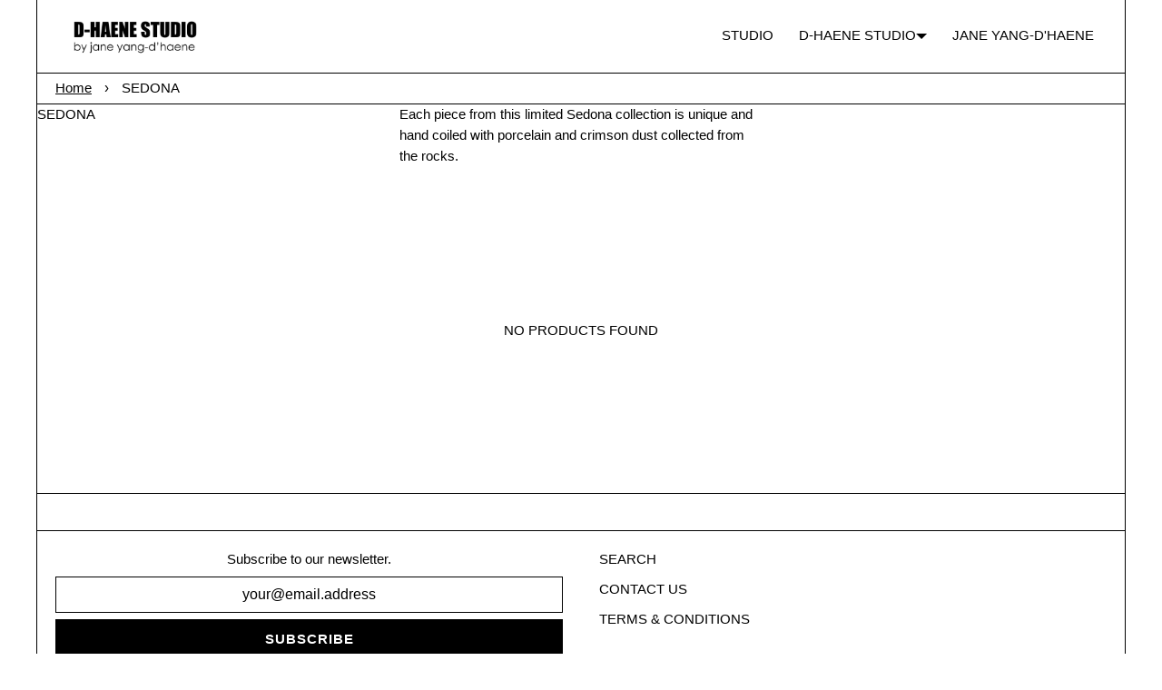

--- FILE ---
content_type: text/html; charset=utf-8
request_url: https://www.d-haene.com/en-au/collections/sedona
body_size: 17076
content:
<!doctype html>
<html lang="en" class="no-js">
<head>
    <meta charset="utf-8">
    <meta name="viewport" content="width=device-width, initial-scale=1, viewport-fit=cover">

    <meta name="theme-color" content="#FFFFFF">

    <meta name="Skelet." property="Sēlekkt. Studio" content="https://selekkt.dk/skelet/v3/">
    <meta name="Bullet" property="OpenThinking" content="https://openthinking.net/">

    <link rel="preconnect dns-prefetch" href="https://fonts.shopifycdn.com/" crossorigin>
    <link rel="preconnect dns-prefetch" href="https://cdn.shopify.com/" crossorigin>
    <link rel="preconnect dns-prefetch" href="https://v.shopify.com/" crossorigin>
    <link rel="preconnect dns-prefetch" href="https://cdn.shopifycloud.com/" crossorigin>

    <link rel="preload" as="style" href="//www.d-haene.com/cdn/shop/t/23/assets/skelet.css?v=115255927080782784531677089769">

    <!-- OpenThinking SEO Engine -->	
<title>SEDONA - D-HAENE STUDIO</title>
<link rel="canonical" href="https://www.d-haene.com/en-au/collections/sedona">
<meta name="description" content="Each piece from this limited Sedona collection is unique and hand coiled with porcelain and crimson dust collected from the rocks.">
<meta name="robots" content="index, follow, max-snippet:-1, max-image-preview:large, max-video-preview:-1">
<meta property="og:site_name" content="D-HAENE STUDIO">
<meta property="og:url" content="https://www.d-haene.com/en-au/collections/sedona">
<meta property="og:title" content="SEDONA">
<meta property="og:type" content="product.group">
<meta property="og:description" content="Each piece from this limited Sedona collection is unique and hand coiled with porcelain and crimson dust collected from the rocks.">



<meta name="twitter:card" content="summary_large_image">
<meta name="twitter:title" content="SEDONA">
<meta name="twitter:description" content="Each piece from this limited Sedona collection is unique and hand coiled with porcelain and crimson dust collected from the rocks.">
<script type="application/ld+json" class="openthinking-schema-graph">
{
   "@context":"https://schema.org",
   "@graph":[
      {
         "@type":"Organization",
         "@id":"https://www.d-haene.com/#organization",
         "name":"D-HAENE STUDIO",
         "url":"https://www.d-haene.com",
         "sameAs":["https://www.d-haene.com/en-au","https://www.instagram.com/dhaene_studio/?hl=en","https://www.pinterest.com/7a7a7095167740e76cdcc436800d6a/_shop/"],
         "logo":{
            "@type":"ImageObject",
            "@id":"https://www.d-haene.com/#logo",
            "inLanguage":"en",
            "url":"Liquid error (snippets/global-json line 41): invalid url input",
            "caption":"D-HAENE STUDIO"
         },
         "image":{
            "@id":"https://www.d-haene.com/#logo"
         }
      },
      {
         "@type":"WebSite",
         "@id":"https://www.d-haene.com/#website",
         "url":"https://www.d-haene.com",
         "name":"D-HAENE STUDIO",
         "description":"CERAMIC AND DESIGN STUDIO BASED IN BROOKLYN, NEW YORK",
         "publisher":{
            "@id":"https://www.d-haene.com/#organization"
         },
         "potentialAction":[
            {
               "@type":"SearchAction",
               "target":"/en-au/search?q={query}",
               "query-input":"required name=query"
            }
         ],
         "inLanguage":"en"
      }
   ]
}
</script>
<!-- / OpenThinking SEO Engine -->
<script>document.documentElement.className = 'js';</script>

    <script>window.performance && window.performance.mark && window.performance.mark('shopify.content_for_header.start');</script><meta name="google-site-verification" content="Lz73wr0d4gZeI7GG2f4FopYvZcZyFTtWfkgDOR9N0zQ">
<meta id="shopify-digital-wallet" name="shopify-digital-wallet" content="/40931164320/digital_wallets/dialog">
<meta name="shopify-checkout-api-token" content="66d1d2e478ffa450cb6553a79e6cd4a5">
<meta id="in-context-paypal-metadata" data-shop-id="40931164320" data-venmo-supported="false" data-environment="production" data-locale="en_US" data-paypal-v4="true" data-currency="AUD">
<link rel="alternate" type="application/atom+xml" title="Feed" href="/en-au/collections/sedona.atom" />
<link rel="alternate" hreflang="x-default" href="https://www.d-haene.com/collections/sedona">
<link rel="alternate" hreflang="en" href="https://www.d-haene.com/collections/sedona">
<link rel="alternate" hreflang="en-AU" href="https://www.d-haene.com/en-au/collections/sedona">
<link rel="alternate" hreflang="en-CA" href="https://www.d-haene.com/en-ca/collections/sedona">
<link rel="alternate" hreflang="en-FR" href="https://www.d-haene.com/en-fr/collections/sedona">
<link rel="alternate" hreflang="en-DE" href="https://www.d-haene.com/en-de/collections/sedona">
<link rel="alternate" hreflang="en-GB" href="https://www.d-haene.com/en-gb/collections/sedona">
<link rel="alternate" type="application/json+oembed" href="https://www.d-haene.com/en-au/collections/sedona.oembed">
<script async="async" src="/checkouts/internal/preloads.js?locale=en-AU"></script>
<link rel="preconnect" href="https://shop.app" crossorigin="anonymous">
<script async="async" src="https://shop.app/checkouts/internal/preloads.js?locale=en-AU&shop_id=40931164320" crossorigin="anonymous"></script>
<script id="apple-pay-shop-capabilities" type="application/json">{"shopId":40931164320,"countryCode":"US","currencyCode":"AUD","merchantCapabilities":["supports3DS"],"merchantId":"gid:\/\/shopify\/Shop\/40931164320","merchantName":"D-HAENE STUDIO","requiredBillingContactFields":["postalAddress","email"],"requiredShippingContactFields":["postalAddress","email"],"shippingType":"shipping","supportedNetworks":["visa","masterCard","amex"],"total":{"type":"pending","label":"D-HAENE STUDIO","amount":"1.00"},"shopifyPaymentsEnabled":true,"supportsSubscriptions":true}</script>
<script id="shopify-features" type="application/json">{"accessToken":"66d1d2e478ffa450cb6553a79e6cd4a5","betas":["rich-media-storefront-analytics"],"domain":"www.d-haene.com","predictiveSearch":true,"shopId":40931164320,"locale":"en"}</script>
<script>var Shopify = Shopify || {};
Shopify.shop = "shop-d-haene.myshopify.com";
Shopify.locale = "en";
Shopify.currency = {"active":"AUD","rate":"1.5186633"};
Shopify.country = "AU";
Shopify.theme = {"name":"Bullet-ITG(22\/02\/23)","id":131775824032,"schema_name":"Bullet","schema_version":"2.0","theme_store_id":1114,"role":"main"};
Shopify.theme.handle = "null";
Shopify.theme.style = {"id":null,"handle":null};
Shopify.cdnHost = "www.d-haene.com/cdn";
Shopify.routes = Shopify.routes || {};
Shopify.routes.root = "/en-au/";</script>
<script type="module">!function(o){(o.Shopify=o.Shopify||{}).modules=!0}(window);</script>
<script>!function(o){function n(){var o=[];function n(){o.push(Array.prototype.slice.apply(arguments))}return n.q=o,n}var t=o.Shopify=o.Shopify||{};t.loadFeatures=n(),t.autoloadFeatures=n()}(window);</script>
<script>
  window.ShopifyPay = window.ShopifyPay || {};
  window.ShopifyPay.apiHost = "shop.app\/pay";
  window.ShopifyPay.redirectState = null;
</script>
<script id="shop-js-analytics" type="application/json">{"pageType":"collection"}</script>
<script defer="defer" async type="module" src="//www.d-haene.com/cdn/shopifycloud/shop-js/modules/v2/client.init-shop-cart-sync_C5BV16lS.en.esm.js"></script>
<script defer="defer" async type="module" src="//www.d-haene.com/cdn/shopifycloud/shop-js/modules/v2/chunk.common_CygWptCX.esm.js"></script>
<script type="module">
  await import("//www.d-haene.com/cdn/shopifycloud/shop-js/modules/v2/client.init-shop-cart-sync_C5BV16lS.en.esm.js");
await import("//www.d-haene.com/cdn/shopifycloud/shop-js/modules/v2/chunk.common_CygWptCX.esm.js");

  window.Shopify.SignInWithShop?.initShopCartSync?.({"fedCMEnabled":true,"windoidEnabled":true});

</script>
<script>
  window.Shopify = window.Shopify || {};
  if (!window.Shopify.featureAssets) window.Shopify.featureAssets = {};
  window.Shopify.featureAssets['shop-js'] = {"shop-cart-sync":["modules/v2/client.shop-cart-sync_ZFArdW7E.en.esm.js","modules/v2/chunk.common_CygWptCX.esm.js"],"init-fed-cm":["modules/v2/client.init-fed-cm_CmiC4vf6.en.esm.js","modules/v2/chunk.common_CygWptCX.esm.js"],"shop-button":["modules/v2/client.shop-button_tlx5R9nI.en.esm.js","modules/v2/chunk.common_CygWptCX.esm.js"],"shop-cash-offers":["modules/v2/client.shop-cash-offers_DOA2yAJr.en.esm.js","modules/v2/chunk.common_CygWptCX.esm.js","modules/v2/chunk.modal_D71HUcav.esm.js"],"init-windoid":["modules/v2/client.init-windoid_sURxWdc1.en.esm.js","modules/v2/chunk.common_CygWptCX.esm.js"],"shop-toast-manager":["modules/v2/client.shop-toast-manager_ClPi3nE9.en.esm.js","modules/v2/chunk.common_CygWptCX.esm.js"],"init-shop-email-lookup-coordinator":["modules/v2/client.init-shop-email-lookup-coordinator_B8hsDcYM.en.esm.js","modules/v2/chunk.common_CygWptCX.esm.js"],"init-shop-cart-sync":["modules/v2/client.init-shop-cart-sync_C5BV16lS.en.esm.js","modules/v2/chunk.common_CygWptCX.esm.js"],"avatar":["modules/v2/client.avatar_BTnouDA3.en.esm.js"],"pay-button":["modules/v2/client.pay-button_FdsNuTd3.en.esm.js","modules/v2/chunk.common_CygWptCX.esm.js"],"init-customer-accounts":["modules/v2/client.init-customer-accounts_DxDtT_ad.en.esm.js","modules/v2/client.shop-login-button_C5VAVYt1.en.esm.js","modules/v2/chunk.common_CygWptCX.esm.js","modules/v2/chunk.modal_D71HUcav.esm.js"],"init-shop-for-new-customer-accounts":["modules/v2/client.init-shop-for-new-customer-accounts_ChsxoAhi.en.esm.js","modules/v2/client.shop-login-button_C5VAVYt1.en.esm.js","modules/v2/chunk.common_CygWptCX.esm.js","modules/v2/chunk.modal_D71HUcav.esm.js"],"shop-login-button":["modules/v2/client.shop-login-button_C5VAVYt1.en.esm.js","modules/v2/chunk.common_CygWptCX.esm.js","modules/v2/chunk.modal_D71HUcav.esm.js"],"init-customer-accounts-sign-up":["modules/v2/client.init-customer-accounts-sign-up_CPSyQ0Tj.en.esm.js","modules/v2/client.shop-login-button_C5VAVYt1.en.esm.js","modules/v2/chunk.common_CygWptCX.esm.js","modules/v2/chunk.modal_D71HUcav.esm.js"],"shop-follow-button":["modules/v2/client.shop-follow-button_Cva4Ekp9.en.esm.js","modules/v2/chunk.common_CygWptCX.esm.js","modules/v2/chunk.modal_D71HUcav.esm.js"],"checkout-modal":["modules/v2/client.checkout-modal_BPM8l0SH.en.esm.js","modules/v2/chunk.common_CygWptCX.esm.js","modules/v2/chunk.modal_D71HUcav.esm.js"],"lead-capture":["modules/v2/client.lead-capture_Bi8yE_yS.en.esm.js","modules/v2/chunk.common_CygWptCX.esm.js","modules/v2/chunk.modal_D71HUcav.esm.js"],"shop-login":["modules/v2/client.shop-login_D6lNrXab.en.esm.js","modules/v2/chunk.common_CygWptCX.esm.js","modules/v2/chunk.modal_D71HUcav.esm.js"],"payment-terms":["modules/v2/client.payment-terms_CZxnsJam.en.esm.js","modules/v2/chunk.common_CygWptCX.esm.js","modules/v2/chunk.modal_D71HUcav.esm.js"]};
</script>
<script>(function() {
  var isLoaded = false;
  function asyncLoad() {
    if (isLoaded) return;
    isLoaded = true;
    var urls = ["\/\/www.powr.io\/powr.js?powr-token=shop-d-haene.myshopify.com\u0026external-type=shopify\u0026shop=shop-d-haene.myshopify.com","https:\/\/chimpstatic.com\/mcjs-connected\/js\/users\/5e4bc2cbe87527f6f1d2b1914\/8b357b27ef9f59ecd814e6bc9.js?shop=shop-d-haene.myshopify.com","https:\/\/cdn.nfcube.com\/instafeed-ed88387cb5144d26254fc19e0a7a0164.js?shop=shop-d-haene.myshopify.com"];
    for (var i = 0; i < urls.length; i++) {
      var s = document.createElement('script');
      s.type = 'text/javascript';
      s.async = true;
      s.src = urls[i];
      var x = document.getElementsByTagName('script')[0];
      x.parentNode.insertBefore(s, x);
    }
  };
  if(window.attachEvent) {
    window.attachEvent('onload', asyncLoad);
  } else {
    window.addEventListener('load', asyncLoad, false);
  }
})();</script>
<script id="__st">var __st={"a":40931164320,"offset":-18000,"reqid":"68b56151-cdea-4b84-abef-9008bc111be2-1768721517","pageurl":"www.d-haene.com\/en-au\/collections\/sedona","u":"cfb322064a8a","p":"collection","rtyp":"collection","rid":288122077344};</script>
<script>window.ShopifyPaypalV4VisibilityTracking = true;</script>
<script id="captcha-bootstrap">!function(){'use strict';const t='contact',e='account',n='new_comment',o=[[t,t],['blogs',n],['comments',n],[t,'customer']],c=[[e,'customer_login'],[e,'guest_login'],[e,'recover_customer_password'],[e,'create_customer']],r=t=>t.map((([t,e])=>`form[action*='/${t}']:not([data-nocaptcha='true']) input[name='form_type'][value='${e}']`)).join(','),a=t=>()=>t?[...document.querySelectorAll(t)].map((t=>t.form)):[];function s(){const t=[...o],e=r(t);return a(e)}const i='password',u='form_key',d=['recaptcha-v3-token','g-recaptcha-response','h-captcha-response',i],f=()=>{try{return window.sessionStorage}catch{return}},m='__shopify_v',_=t=>t.elements[u];function p(t,e,n=!1){try{const o=window.sessionStorage,c=JSON.parse(o.getItem(e)),{data:r}=function(t){const{data:e,action:n}=t;return t[m]||n?{data:e,action:n}:{data:t,action:n}}(c);for(const[e,n]of Object.entries(r))t.elements[e]&&(t.elements[e].value=n);n&&o.removeItem(e)}catch(o){console.error('form repopulation failed',{error:o})}}const l='form_type',E='cptcha';function T(t){t.dataset[E]=!0}const w=window,h=w.document,L='Shopify',v='ce_forms',y='captcha';let A=!1;((t,e)=>{const n=(g='f06e6c50-85a8-45c8-87d0-21a2b65856fe',I='https://cdn.shopify.com/shopifycloud/storefront-forms-hcaptcha/ce_storefront_forms_captcha_hcaptcha.v1.5.2.iife.js',D={infoText:'Protected by hCaptcha',privacyText:'Privacy',termsText:'Terms'},(t,e,n)=>{const o=w[L][v],c=o.bindForm;if(c)return c(t,g,e,D).then(n);var r;o.q.push([[t,g,e,D],n]),r=I,A||(h.body.append(Object.assign(h.createElement('script'),{id:'captcha-provider',async:!0,src:r})),A=!0)});var g,I,D;w[L]=w[L]||{},w[L][v]=w[L][v]||{},w[L][v].q=[],w[L][y]=w[L][y]||{},w[L][y].protect=function(t,e){n(t,void 0,e),T(t)},Object.freeze(w[L][y]),function(t,e,n,w,h,L){const[v,y,A,g]=function(t,e,n){const i=e?o:[],u=t?c:[],d=[...i,...u],f=r(d),m=r(i),_=r(d.filter((([t,e])=>n.includes(e))));return[a(f),a(m),a(_),s()]}(w,h,L),I=t=>{const e=t.target;return e instanceof HTMLFormElement?e:e&&e.form},D=t=>v().includes(t);t.addEventListener('submit',(t=>{const e=I(t);if(!e)return;const n=D(e)&&!e.dataset.hcaptchaBound&&!e.dataset.recaptchaBound,o=_(e),c=g().includes(e)&&(!o||!o.value);(n||c)&&t.preventDefault(),c&&!n&&(function(t){try{if(!f())return;!function(t){const e=f();if(!e)return;const n=_(t);if(!n)return;const o=n.value;o&&e.removeItem(o)}(t);const e=Array.from(Array(32),(()=>Math.random().toString(36)[2])).join('');!function(t,e){_(t)||t.append(Object.assign(document.createElement('input'),{type:'hidden',name:u})),t.elements[u].value=e}(t,e),function(t,e){const n=f();if(!n)return;const o=[...t.querySelectorAll(`input[type='${i}']`)].map((({name:t})=>t)),c=[...d,...o],r={};for(const[a,s]of new FormData(t).entries())c.includes(a)||(r[a]=s);n.setItem(e,JSON.stringify({[m]:1,action:t.action,data:r}))}(t,e)}catch(e){console.error('failed to persist form',e)}}(e),e.submit())}));const S=(t,e)=>{t&&!t.dataset[E]&&(n(t,e.some((e=>e===t))),T(t))};for(const o of['focusin','change'])t.addEventListener(o,(t=>{const e=I(t);D(e)&&S(e,y())}));const B=e.get('form_key'),M=e.get(l),P=B&&M;t.addEventListener('DOMContentLoaded',(()=>{const t=y();if(P)for(const e of t)e.elements[l].value===M&&p(e,B);[...new Set([...A(),...v().filter((t=>'true'===t.dataset.shopifyCaptcha))])].forEach((e=>S(e,t)))}))}(h,new URLSearchParams(w.location.search),n,t,e,['guest_login'])})(!0,!0)}();</script>
<script integrity="sha256-4kQ18oKyAcykRKYeNunJcIwy7WH5gtpwJnB7kiuLZ1E=" data-source-attribution="shopify.loadfeatures" defer="defer" src="//www.d-haene.com/cdn/shopifycloud/storefront/assets/storefront/load_feature-a0a9edcb.js" crossorigin="anonymous"></script>
<script crossorigin="anonymous" defer="defer" src="//www.d-haene.com/cdn/shopifycloud/storefront/assets/shopify_pay/storefront-65b4c6d7.js?v=20250812"></script>
<script data-source-attribution="shopify.dynamic_checkout.dynamic.init">var Shopify=Shopify||{};Shopify.PaymentButton=Shopify.PaymentButton||{isStorefrontPortableWallets:!0,init:function(){window.Shopify.PaymentButton.init=function(){};var t=document.createElement("script");t.src="https://www.d-haene.com/cdn/shopifycloud/portable-wallets/latest/portable-wallets.en.js",t.type="module",document.head.appendChild(t)}};
</script>
<script data-source-attribution="shopify.dynamic_checkout.buyer_consent">
  function portableWalletsHideBuyerConsent(e){var t=document.getElementById("shopify-buyer-consent"),n=document.getElementById("shopify-subscription-policy-button");t&&n&&(t.classList.add("hidden"),t.setAttribute("aria-hidden","true"),n.removeEventListener("click",e))}function portableWalletsShowBuyerConsent(e){var t=document.getElementById("shopify-buyer-consent"),n=document.getElementById("shopify-subscription-policy-button");t&&n&&(t.classList.remove("hidden"),t.removeAttribute("aria-hidden"),n.addEventListener("click",e))}window.Shopify?.PaymentButton&&(window.Shopify.PaymentButton.hideBuyerConsent=portableWalletsHideBuyerConsent,window.Shopify.PaymentButton.showBuyerConsent=portableWalletsShowBuyerConsent);
</script>
<script data-source-attribution="shopify.dynamic_checkout.cart.bootstrap">document.addEventListener("DOMContentLoaded",(function(){function t(){return document.querySelector("shopify-accelerated-checkout-cart, shopify-accelerated-checkout")}if(t())Shopify.PaymentButton.init();else{new MutationObserver((function(e,n){t()&&(Shopify.PaymentButton.init(),n.disconnect())})).observe(document.body,{childList:!0,subtree:!0})}}));
</script>
<link id="shopify-accelerated-checkout-styles" rel="stylesheet" media="screen" href="https://www.d-haene.com/cdn/shopifycloud/portable-wallets/latest/accelerated-checkout-backwards-compat.css" crossorigin="anonymous">
<style id="shopify-accelerated-checkout-cart">
        #shopify-buyer-consent {
  margin-top: 1em;
  display: inline-block;
  width: 100%;
}

#shopify-buyer-consent.hidden {
  display: none;
}

#shopify-subscription-policy-button {
  background: none;
  border: none;
  padding: 0;
  text-decoration: underline;
  font-size: inherit;
  cursor: pointer;
}

#shopify-subscription-policy-button::before {
  box-shadow: none;
}

      </style>

<script>window.performance && window.performance.mark && window.performance.mark('shopify.content_for_header.end');</script>
    <link href="//www.d-haene.com/cdn/shop/t/23/assets/skelet.css?v=115255927080782784531677089769" rel="stylesheet" type="text/css" media="all" />
<style data-shopify>








:root {
    --hFontFamily: var(--fontFamily);
    --fontWeight: 400;
    --fontStyle: normal;
    --hWeight: 600;
    --hStyle: normal;

    --bgColor: #FFFFFF;
    --primary: #000000;
    --plyr-color-main: var(--primary);

    --color: #000000;
    --linkColor: #000000;
    --linkHover: #000000;

    --buttonBgColor: #000000;
    --buttonBorderColor: #000000;
    --buttonBorderHover: #000000;
    --buttonColor: #FFFFFF;

    --buyButtonBgColor: #fff;
    --buyButtonBorderColor: #777b7f;
    --buyButtonBorderHover: #000000;
    --buyButtonColor: #777b7f;
    --buttonBorderWidth: 1px;

    --boxBgColor: #FFFFFF;
    --boxPlaceholderColor: #000000;
    --boxBorderColor: #000000;
    --boxBorderHover: #000000;
    --boxBorderActive: #000000;
    --boxColor: #000000;
    --boxBorderWidth: 1px;;

    --cardBg: rgba(0,0,0,0);
    --cardColor: #000000;
    --cardTextBg: rgba(0,0,0,0);

    --globalBorderColor: #000000;
    --globalBorderWidth: 1px;
    --globalBorder: var(--globalBorderWidth) solid var(--globalBorderColor);

    --radius: 0px;
    --radiusImg: 0;

    --globalShadow: 0 0 15px rgba(0,0,0,0.25);

    --buttonRadius: var(--radius);
    --padding: 2rem;
    --boxPadding: 1rem;
    --boxRadius: var(--radius);
    --buttonPadding: 1.4rem;
    --rowGap: 0;
    --columnGap: 0;

    --logoSize: 1.8rem;
    --headerHeight: auto;

    --fontSizeBase: 1.05;
    --fontSize: calc(var(--fontSizeBase) * 1.4rem);
    --iconSize: var(--fontSize);

    --colorHeadings: #000000;
    --hSizeBase: 0.9523809523809523;
    --hSize: calc(var(--hSizeBase) * 1.6rem);
    --h1Size: var(--hSize);
    --h2Size: var(--hSize);
    --h3Size: var(--hSize);
    --h4Size: var(--hSize);
    --h5Size: var(--hSize);
    --h6Size: var(--hSize);

    --hLine: 1.4;
    --h1Line: var(--hLine);
    --h2Line: var(--hLine);
    --h3Line: var(--hLine);
    --h4Line: var(--hLine);
    --h5Line: var(--hLine);
    --h6Line: var(--hLine);

    --fontFamily: Helvetica, Arial, sans-serif;
    --fontWeight: 400;
    --fontStyle: normal;

    --hFontFamily: Helvetica, Arial, sans-serif;
    --hWeight: 400;
    --hStyle: normal;
    --hTxTransform: uppercase;

    --safe-area-inset-top: env(safe-area-inset-top, 0.5rem);
    --safe-area-inset-right: env(safe-area-inset-right, 0.5rem);
    --safe-area-inset-bottom: env(safe-area-inset-bottom, 0.5rem);
    --safe-area-inset-left: env(safe-area-inset-left, 0.5rem);
}

img,iframe,.lazyframe { border-radius: var(--radiusImg); padding: var(--none) }
.lazyframe { border: var(--none) solid var(--bgColor); margin-top:1px; }
@media (max-width: 777px) { 
  img,iframe,.lazyframe { padding: calc(var(--none) / 2) }
  .lazyframe { border: calc(var(--none) / 2) solid var(--bgColor) }
}@media (min-width: 777px) {
    #app { max-width: 1200px; margin: 0 auto; border-left: var(--globalBorder); border-right: var(--globalBorder) }
}@media (max-width: 777px) { 
  :root { 
    --fontSize: 1.4rem;
    --iconSize: var(--fontSize);
    --hSize: 1.6rem;
    --h1Size: var(--hSize);
    --h2Size: var(--hSize);
    --h3Size: var(--hSize);
    --h4Size: var(--hSize);
    --h5Size: var(--hSize);
    --h6Size: var(--hSize);
  }
}</style><link href="//www.d-haene.com/cdn/shop/t/23/assets/app.css?v=123864337682944076021677160102" rel="stylesheet" type="text/css" media="all" />
    
    
  <script src="https://cdnjs.cloudflare.com/ajax/libs/jquery/2.1.3/jquery.min.js"></script>
  <link rel="stylesheet" href="https://cdnjs.cloudflare.com/ajax/libs/slick-carousel/1.8.1/slick.css"/>
  <script src="https://cdn.jsdelivr.net/jquery.slick/1.4.1/slick.min.js"></script>
<meta property="og:image" content="https://cdn.shopify.com/s/files/1/0409/3116/4320/files/Untitled-1_d28b2ff0-03a1-4bc4-9c56-6f7a0bafd2c1.jpg?v=1596158892" />
<meta property="og:image:secure_url" content="https://cdn.shopify.com/s/files/1/0409/3116/4320/files/Untitled-1_d28b2ff0-03a1-4bc4-9c56-6f7a0bafd2c1.jpg?v=1596158892" />
<meta property="og:image:width" content="1200" />
<meta property="og:image:height" content="628" />
<link href="https://monorail-edge.shopifysvc.com" rel="dns-prefetch">
<script>(function(){if ("sendBeacon" in navigator && "performance" in window) {try {var session_token_from_headers = performance.getEntriesByType('navigation')[0].serverTiming.find(x => x.name == '_s').description;} catch {var session_token_from_headers = undefined;}var session_cookie_matches = document.cookie.match(/_shopify_s=([^;]*)/);var session_token_from_cookie = session_cookie_matches && session_cookie_matches.length === 2 ? session_cookie_matches[1] : "";var session_token = session_token_from_headers || session_token_from_cookie || "";function handle_abandonment_event(e) {var entries = performance.getEntries().filter(function(entry) {return /monorail-edge.shopifysvc.com/.test(entry.name);});if (!window.abandonment_tracked && entries.length === 0) {window.abandonment_tracked = true;var currentMs = Date.now();var navigation_start = performance.timing.navigationStart;var payload = {shop_id: 40931164320,url: window.location.href,navigation_start,duration: currentMs - navigation_start,session_token,page_type: "collection"};window.navigator.sendBeacon("https://monorail-edge.shopifysvc.com/v1/produce", JSON.stringify({schema_id: "online_store_buyer_site_abandonment/1.1",payload: payload,metadata: {event_created_at_ms: currentMs,event_sent_at_ms: currentMs}}));}}window.addEventListener('pagehide', handle_abandonment_event);}}());</script>
<script id="web-pixels-manager-setup">(function e(e,d,r,n,o){if(void 0===o&&(o={}),!Boolean(null===(a=null===(i=window.Shopify)||void 0===i?void 0:i.analytics)||void 0===a?void 0:a.replayQueue)){var i,a;window.Shopify=window.Shopify||{};var t=window.Shopify;t.analytics=t.analytics||{};var s=t.analytics;s.replayQueue=[],s.publish=function(e,d,r){return s.replayQueue.push([e,d,r]),!0};try{self.performance.mark("wpm:start")}catch(e){}var l=function(){var e={modern:/Edge?\/(1{2}[4-9]|1[2-9]\d|[2-9]\d{2}|\d{4,})\.\d+(\.\d+|)|Firefox\/(1{2}[4-9]|1[2-9]\d|[2-9]\d{2}|\d{4,})\.\d+(\.\d+|)|Chrom(ium|e)\/(9{2}|\d{3,})\.\d+(\.\d+|)|(Maci|X1{2}).+ Version\/(15\.\d+|(1[6-9]|[2-9]\d|\d{3,})\.\d+)([,.]\d+|)( \(\w+\)|)( Mobile\/\w+|) Safari\/|Chrome.+OPR\/(9{2}|\d{3,})\.\d+\.\d+|(CPU[ +]OS|iPhone[ +]OS|CPU[ +]iPhone|CPU IPhone OS|CPU iPad OS)[ +]+(15[._]\d+|(1[6-9]|[2-9]\d|\d{3,})[._]\d+)([._]\d+|)|Android:?[ /-](13[3-9]|1[4-9]\d|[2-9]\d{2}|\d{4,})(\.\d+|)(\.\d+|)|Android.+Firefox\/(13[5-9]|1[4-9]\d|[2-9]\d{2}|\d{4,})\.\d+(\.\d+|)|Android.+Chrom(ium|e)\/(13[3-9]|1[4-9]\d|[2-9]\d{2}|\d{4,})\.\d+(\.\d+|)|SamsungBrowser\/([2-9]\d|\d{3,})\.\d+/,legacy:/Edge?\/(1[6-9]|[2-9]\d|\d{3,})\.\d+(\.\d+|)|Firefox\/(5[4-9]|[6-9]\d|\d{3,})\.\d+(\.\d+|)|Chrom(ium|e)\/(5[1-9]|[6-9]\d|\d{3,})\.\d+(\.\d+|)([\d.]+$|.*Safari\/(?![\d.]+ Edge\/[\d.]+$))|(Maci|X1{2}).+ Version\/(10\.\d+|(1[1-9]|[2-9]\d|\d{3,})\.\d+)([,.]\d+|)( \(\w+\)|)( Mobile\/\w+|) Safari\/|Chrome.+OPR\/(3[89]|[4-9]\d|\d{3,})\.\d+\.\d+|(CPU[ +]OS|iPhone[ +]OS|CPU[ +]iPhone|CPU IPhone OS|CPU iPad OS)[ +]+(10[._]\d+|(1[1-9]|[2-9]\d|\d{3,})[._]\d+)([._]\d+|)|Android:?[ /-](13[3-9]|1[4-9]\d|[2-9]\d{2}|\d{4,})(\.\d+|)(\.\d+|)|Mobile Safari.+OPR\/([89]\d|\d{3,})\.\d+\.\d+|Android.+Firefox\/(13[5-9]|1[4-9]\d|[2-9]\d{2}|\d{4,})\.\d+(\.\d+|)|Android.+Chrom(ium|e)\/(13[3-9]|1[4-9]\d|[2-9]\d{2}|\d{4,})\.\d+(\.\d+|)|Android.+(UC? ?Browser|UCWEB|U3)[ /]?(15\.([5-9]|\d{2,})|(1[6-9]|[2-9]\d|\d{3,})\.\d+)\.\d+|SamsungBrowser\/(5\.\d+|([6-9]|\d{2,})\.\d+)|Android.+MQ{2}Browser\/(14(\.(9|\d{2,})|)|(1[5-9]|[2-9]\d|\d{3,})(\.\d+|))(\.\d+|)|K[Aa][Ii]OS\/(3\.\d+|([4-9]|\d{2,})\.\d+)(\.\d+|)/},d=e.modern,r=e.legacy,n=navigator.userAgent;return n.match(d)?"modern":n.match(r)?"legacy":"unknown"}(),u="modern"===l?"modern":"legacy",c=(null!=n?n:{modern:"",legacy:""})[u],f=function(e){return[e.baseUrl,"/wpm","/b",e.hashVersion,"modern"===e.buildTarget?"m":"l",".js"].join("")}({baseUrl:d,hashVersion:r,buildTarget:u}),m=function(e){var d=e.version,r=e.bundleTarget,n=e.surface,o=e.pageUrl,i=e.monorailEndpoint;return{emit:function(e){var a=e.status,t=e.errorMsg,s=(new Date).getTime(),l=JSON.stringify({metadata:{event_sent_at_ms:s},events:[{schema_id:"web_pixels_manager_load/3.1",payload:{version:d,bundle_target:r,page_url:o,status:a,surface:n,error_msg:t},metadata:{event_created_at_ms:s}}]});if(!i)return console&&console.warn&&console.warn("[Web Pixels Manager] No Monorail endpoint provided, skipping logging."),!1;try{return self.navigator.sendBeacon.bind(self.navigator)(i,l)}catch(e){}var u=new XMLHttpRequest;try{return u.open("POST",i,!0),u.setRequestHeader("Content-Type","text/plain"),u.send(l),!0}catch(e){return console&&console.warn&&console.warn("[Web Pixels Manager] Got an unhandled error while logging to Monorail."),!1}}}}({version:r,bundleTarget:l,surface:e.surface,pageUrl:self.location.href,monorailEndpoint:e.monorailEndpoint});try{o.browserTarget=l,function(e){var d=e.src,r=e.async,n=void 0===r||r,o=e.onload,i=e.onerror,a=e.sri,t=e.scriptDataAttributes,s=void 0===t?{}:t,l=document.createElement("script"),u=document.querySelector("head"),c=document.querySelector("body");if(l.async=n,l.src=d,a&&(l.integrity=a,l.crossOrigin="anonymous"),s)for(var f in s)if(Object.prototype.hasOwnProperty.call(s,f))try{l.dataset[f]=s[f]}catch(e){}if(o&&l.addEventListener("load",o),i&&l.addEventListener("error",i),u)u.appendChild(l);else{if(!c)throw new Error("Did not find a head or body element to append the script");c.appendChild(l)}}({src:f,async:!0,onload:function(){if(!function(){var e,d;return Boolean(null===(d=null===(e=window.Shopify)||void 0===e?void 0:e.analytics)||void 0===d?void 0:d.initialized)}()){var d=window.webPixelsManager.init(e)||void 0;if(d){var r=window.Shopify.analytics;r.replayQueue.forEach((function(e){var r=e[0],n=e[1],o=e[2];d.publishCustomEvent(r,n,o)})),r.replayQueue=[],r.publish=d.publishCustomEvent,r.visitor=d.visitor,r.initialized=!0}}},onerror:function(){return m.emit({status:"failed",errorMsg:"".concat(f," has failed to load")})},sri:function(e){var d=/^sha384-[A-Za-z0-9+/=]+$/;return"string"==typeof e&&d.test(e)}(c)?c:"",scriptDataAttributes:o}),m.emit({status:"loading"})}catch(e){m.emit({status:"failed",errorMsg:(null==e?void 0:e.message)||"Unknown error"})}}})({shopId: 40931164320,storefrontBaseUrl: "https://www.d-haene.com",extensionsBaseUrl: "https://extensions.shopifycdn.com/cdn/shopifycloud/web-pixels-manager",monorailEndpoint: "https://monorail-edge.shopifysvc.com/unstable/produce_batch",surface: "storefront-renderer",enabledBetaFlags: ["2dca8a86"],webPixelsConfigList: [{"id":"612892832","configuration":"{\"config\":\"{\\\"pixel_id\\\":\\\"AW-608454317\\\",\\\"target_country\\\":\\\"US\\\",\\\"gtag_events\\\":[{\\\"type\\\":\\\"search\\\",\\\"action_label\\\":\\\"AW-608454317\\\/Kd1ECNXdndkBEK2NkaIC\\\"},{\\\"type\\\":\\\"begin_checkout\\\",\\\"action_label\\\":\\\"AW-608454317\\\/laLyCNLdndkBEK2NkaIC\\\"},{\\\"type\\\":\\\"view_item\\\",\\\"action_label\\\":[\\\"AW-608454317\\\/rMQWCMzdndkBEK2NkaIC\\\",\\\"MC-BX6TW690KN\\\"]},{\\\"type\\\":\\\"purchase\\\",\\\"action_label\\\":[\\\"AW-608454317\\\/Q15RCMndndkBEK2NkaIC\\\",\\\"MC-BX6TW690KN\\\"]},{\\\"type\\\":\\\"page_view\\\",\\\"action_label\\\":[\\\"AW-608454317\\\/qdRTCMbdndkBEK2NkaIC\\\",\\\"MC-BX6TW690KN\\\"]},{\\\"type\\\":\\\"add_payment_info\\\",\\\"action_label\\\":\\\"AW-608454317\\\/NRnpCNjdndkBEK2NkaIC\\\"},{\\\"type\\\":\\\"add_to_cart\\\",\\\"action_label\\\":\\\"AW-608454317\\\/Y2hQCM_dndkBEK2NkaIC\\\"}],\\\"enable_monitoring_mode\\\":false}\"}","eventPayloadVersion":"v1","runtimeContext":"OPEN","scriptVersion":"b2a88bafab3e21179ed38636efcd8a93","type":"APP","apiClientId":1780363,"privacyPurposes":[],"dataSharingAdjustments":{"protectedCustomerApprovalScopes":["read_customer_address","read_customer_email","read_customer_name","read_customer_personal_data","read_customer_phone"]}},{"id":"68485280","configuration":"{\"tagID\":\"2613498077305\"}","eventPayloadVersion":"v1","runtimeContext":"STRICT","scriptVersion":"18031546ee651571ed29edbe71a3550b","type":"APP","apiClientId":3009811,"privacyPurposes":["ANALYTICS","MARKETING","SALE_OF_DATA"],"dataSharingAdjustments":{"protectedCustomerApprovalScopes":["read_customer_address","read_customer_email","read_customer_name","read_customer_personal_data","read_customer_phone"]}},{"id":"113213600","eventPayloadVersion":"v1","runtimeContext":"LAX","scriptVersion":"1","type":"CUSTOM","privacyPurposes":["ANALYTICS"],"name":"Google Analytics tag (migrated)"},{"id":"shopify-app-pixel","configuration":"{}","eventPayloadVersion":"v1","runtimeContext":"STRICT","scriptVersion":"0450","apiClientId":"shopify-pixel","type":"APP","privacyPurposes":["ANALYTICS","MARKETING"]},{"id":"shopify-custom-pixel","eventPayloadVersion":"v1","runtimeContext":"LAX","scriptVersion":"0450","apiClientId":"shopify-pixel","type":"CUSTOM","privacyPurposes":["ANALYTICS","MARKETING"]}],isMerchantRequest: false,initData: {"shop":{"name":"D-HAENE STUDIO","paymentSettings":{"currencyCode":"USD"},"myshopifyDomain":"shop-d-haene.myshopify.com","countryCode":"US","storefrontUrl":"https:\/\/www.d-haene.com\/en-au"},"customer":null,"cart":null,"checkout":null,"productVariants":[],"purchasingCompany":null},},"https://www.d-haene.com/cdn","fcfee988w5aeb613cpc8e4bc33m6693e112",{"modern":"","legacy":""},{"shopId":"40931164320","storefrontBaseUrl":"https:\/\/www.d-haene.com","extensionBaseUrl":"https:\/\/extensions.shopifycdn.com\/cdn\/shopifycloud\/web-pixels-manager","surface":"storefront-renderer","enabledBetaFlags":"[\"2dca8a86\"]","isMerchantRequest":"false","hashVersion":"fcfee988w5aeb613cpc8e4bc33m6693e112","publish":"custom","events":"[[\"page_viewed\",{}],[\"collection_viewed\",{\"collection\":{\"id\":\"288122077344\",\"title\":\"SEDONA\",\"productVariants\":[]}}]]"});</script><script>
  window.ShopifyAnalytics = window.ShopifyAnalytics || {};
  window.ShopifyAnalytics.meta = window.ShopifyAnalytics.meta || {};
  window.ShopifyAnalytics.meta.currency = 'AUD';
  var meta = {"products":[],"page":{"pageType":"collection","resourceType":"collection","resourceId":288122077344,"requestId":"68b56151-cdea-4b84-abef-9008bc111be2-1768721517"}};
  for (var attr in meta) {
    window.ShopifyAnalytics.meta[attr] = meta[attr];
  }
</script>
<script class="analytics">
  (function () {
    var customDocumentWrite = function(content) {
      var jquery = null;

      if (window.jQuery) {
        jquery = window.jQuery;
      } else if (window.Checkout && window.Checkout.$) {
        jquery = window.Checkout.$;
      }

      if (jquery) {
        jquery('body').append(content);
      }
    };

    var hasLoggedConversion = function(token) {
      if (token) {
        return document.cookie.indexOf('loggedConversion=' + token) !== -1;
      }
      return false;
    }

    var setCookieIfConversion = function(token) {
      if (token) {
        var twoMonthsFromNow = new Date(Date.now());
        twoMonthsFromNow.setMonth(twoMonthsFromNow.getMonth() + 2);

        document.cookie = 'loggedConversion=' + token + '; expires=' + twoMonthsFromNow;
      }
    }

    var trekkie = window.ShopifyAnalytics.lib = window.trekkie = window.trekkie || [];
    if (trekkie.integrations) {
      return;
    }
    trekkie.methods = [
      'identify',
      'page',
      'ready',
      'track',
      'trackForm',
      'trackLink'
    ];
    trekkie.factory = function(method) {
      return function() {
        var args = Array.prototype.slice.call(arguments);
        args.unshift(method);
        trekkie.push(args);
        return trekkie;
      };
    };
    for (var i = 0; i < trekkie.methods.length; i++) {
      var key = trekkie.methods[i];
      trekkie[key] = trekkie.factory(key);
    }
    trekkie.load = function(config) {
      trekkie.config = config || {};
      trekkie.config.initialDocumentCookie = document.cookie;
      var first = document.getElementsByTagName('script')[0];
      var script = document.createElement('script');
      script.type = 'text/javascript';
      script.onerror = function(e) {
        var scriptFallback = document.createElement('script');
        scriptFallback.type = 'text/javascript';
        scriptFallback.onerror = function(error) {
                var Monorail = {
      produce: function produce(monorailDomain, schemaId, payload) {
        var currentMs = new Date().getTime();
        var event = {
          schema_id: schemaId,
          payload: payload,
          metadata: {
            event_created_at_ms: currentMs,
            event_sent_at_ms: currentMs
          }
        };
        return Monorail.sendRequest("https://" + monorailDomain + "/v1/produce", JSON.stringify(event));
      },
      sendRequest: function sendRequest(endpointUrl, payload) {
        // Try the sendBeacon API
        if (window && window.navigator && typeof window.navigator.sendBeacon === 'function' && typeof window.Blob === 'function' && !Monorail.isIos12()) {
          var blobData = new window.Blob([payload], {
            type: 'text/plain'
          });

          if (window.navigator.sendBeacon(endpointUrl, blobData)) {
            return true;
          } // sendBeacon was not successful

        } // XHR beacon

        var xhr = new XMLHttpRequest();

        try {
          xhr.open('POST', endpointUrl);
          xhr.setRequestHeader('Content-Type', 'text/plain');
          xhr.send(payload);
        } catch (e) {
          console.log(e);
        }

        return false;
      },
      isIos12: function isIos12() {
        return window.navigator.userAgent.lastIndexOf('iPhone; CPU iPhone OS 12_') !== -1 || window.navigator.userAgent.lastIndexOf('iPad; CPU OS 12_') !== -1;
      }
    };
    Monorail.produce('monorail-edge.shopifysvc.com',
      'trekkie_storefront_load_errors/1.1',
      {shop_id: 40931164320,
      theme_id: 131775824032,
      app_name: "storefront",
      context_url: window.location.href,
      source_url: "//www.d-haene.com/cdn/s/trekkie.storefront.cd680fe47e6c39ca5d5df5f0a32d569bc48c0f27.min.js"});

        };
        scriptFallback.async = true;
        scriptFallback.src = '//www.d-haene.com/cdn/s/trekkie.storefront.cd680fe47e6c39ca5d5df5f0a32d569bc48c0f27.min.js';
        first.parentNode.insertBefore(scriptFallback, first);
      };
      script.async = true;
      script.src = '//www.d-haene.com/cdn/s/trekkie.storefront.cd680fe47e6c39ca5d5df5f0a32d569bc48c0f27.min.js';
      first.parentNode.insertBefore(script, first);
    };
    trekkie.load(
      {"Trekkie":{"appName":"storefront","development":false,"defaultAttributes":{"shopId":40931164320,"isMerchantRequest":null,"themeId":131775824032,"themeCityHash":"12285785594326097601","contentLanguage":"en","currency":"AUD","eventMetadataId":"7fc9e1ef-cf14-4bca-8915-0519c91d548e"},"isServerSideCookieWritingEnabled":true,"monorailRegion":"shop_domain","enabledBetaFlags":["65f19447"]},"Session Attribution":{},"S2S":{"facebookCapiEnabled":true,"source":"trekkie-storefront-renderer","apiClientId":580111}}
    );

    var loaded = false;
    trekkie.ready(function() {
      if (loaded) return;
      loaded = true;

      window.ShopifyAnalytics.lib = window.trekkie;

      var originalDocumentWrite = document.write;
      document.write = customDocumentWrite;
      try { window.ShopifyAnalytics.merchantGoogleAnalytics.call(this); } catch(error) {};
      document.write = originalDocumentWrite;

      window.ShopifyAnalytics.lib.page(null,{"pageType":"collection","resourceType":"collection","resourceId":288122077344,"requestId":"68b56151-cdea-4b84-abef-9008bc111be2-1768721517","shopifyEmitted":true});

      var match = window.location.pathname.match(/checkouts\/(.+)\/(thank_you|post_purchase)/)
      var token = match? match[1]: undefined;
      if (!hasLoggedConversion(token)) {
        setCookieIfConversion(token);
        window.ShopifyAnalytics.lib.track("Viewed Product Category",{"currency":"AUD","category":"Collection: sedona","collectionName":"sedona","collectionId":288122077344,"nonInteraction":true},undefined,undefined,{"shopifyEmitted":true});
      }
    });


        var eventsListenerScript = document.createElement('script');
        eventsListenerScript.async = true;
        eventsListenerScript.src = "//www.d-haene.com/cdn/shopifycloud/storefront/assets/shop_events_listener-3da45d37.js";
        document.getElementsByTagName('head')[0].appendChild(eventsListenerScript);

})();</script>
  <script>
  if (!window.ga || (window.ga && typeof window.ga !== 'function')) {
    window.ga = function ga() {
      (window.ga.q = window.ga.q || []).push(arguments);
      if (window.Shopify && window.Shopify.analytics && typeof window.Shopify.analytics.publish === 'function') {
        window.Shopify.analytics.publish("ga_stub_called", {}, {sendTo: "google_osp_migration"});
      }
      console.error("Shopify's Google Analytics stub called with:", Array.from(arguments), "\nSee https://help.shopify.com/manual/promoting-marketing/pixels/pixel-migration#google for more information.");
    };
    if (window.Shopify && window.Shopify.analytics && typeof window.Shopify.analytics.publish === 'function') {
      window.Shopify.analytics.publish("ga_stub_initialized", {}, {sendTo: "google_osp_migration"});
    }
  }
</script>
<script
  defer
  src="https://www.d-haene.com/cdn/shopifycloud/perf-kit/shopify-perf-kit-3.0.4.min.js"
  data-application="storefront-renderer"
  data-shop-id="40931164320"
  data-render-region="gcp-us-central1"
  data-page-type="collection"
  data-theme-instance-id="131775824032"
  data-theme-name="Bullet"
  data-theme-version="2.0"
  data-monorail-region="shop_domain"
  data-resource-timing-sampling-rate="10"
  data-shs="true"
  data-shs-beacon="true"
  data-shs-export-with-fetch="true"
  data-shs-logs-sample-rate="1"
  data-shs-beacon-endpoint="https://www.d-haene.com/api/collect"
></script>
</head>
<body class="t-collection ip--none">

    <div id="app">
        <div id="shopify-section-header" class="shopify-section"><script>document.body.classList.add('hpinherit')</script>
<style>:root{--headerPosition:inherit}</style><div class="search" id="searchbar"><grid columns="2" class="header">
		<c ps="center start">Search</c>
		<c ps="center end">
			<button class="is-blank shrink-search"><span class="times">&times;</span></button>
		</c>
	</grid>

	<form action="/en-au/search">
	<flex jc="between">
		<c class="fullwidth">
			<input id="topsearch" type="search" class="fullwidth" name="q" autocomplete="off" autocorrect="off" autocapitalize="off" placeholder="Search..." value="">
		</c>
		<c><button type="submit" class="is-blank">Search</button></c>
	</flex>
	</form>
</div><section class="mobnav"><grid columns="2" class="header">
	<c ps="center start">Menu</c>
	<c ps="center end"><button class="is-blank shrink-menu">
		<span class="times">&times;</span></button>
	</c>
</grid>

<nav><grid columns="1" class="bordi menus"><c>
	<ul class="no-style">
	
		<li><a href="/en-au/pages/our-studio" class="no-style lv1l" tabindex="0">STUDIO</a></li>
	
	</ul>
	</c><c>
	<ul class="no-style">
	
		<li><details class="dm lv1">
		<summary class="dropdown-caret">D-HAENE STUDIO</summary>
		<details-menu>
		<ul class="no-style">
				<li><a href="/en-au/collections/moon-series" class="no-style lv1l" tabindex="0">Moon Series</a></li>
				<li><a href="/en-au/collections/one-of-a-kind" class="no-style lv1l" tabindex="0">Untitled Series</a></li>
				<li><a href="/en-au/collections/terrain" class="no-style lv1l" tabindex="0">Terrain Series</a></li>
				<li><a href="/en-au/collections/dune" class="no-style lv1l" tabindex="0">Dune Series</a></li>
				<li><a href="/en-au/collections/for-your-table" class="no-style lv1l" tabindex="0">Bowls</a></li>
				<li><a href="/en-au/collections/furniture-lighting" class="no-style lv1l" tabindex="0">Furniture + Lighting</a></li></ul>
		</details-menu>
		</details></li>
	
	</ul>
	</c><c>
	<ul class="no-style">
	
		<li><a href="https://www.janeyangdhaene.com" class="no-style lv1l" tabindex="0">JANE YANG-D'HAENE</a></li>
	
	</ul>
	</c></grid>
</nav>
</section><section class="cart" data-cart-view>

    <grid columns="2" class="header">
        <c ps="center start">Cart</c>
        <c ps="center end"><button class="is-blank"><span class="times cartc">&times;</span></button></c>
    </grid>

    <div rv-show="cart.item_count | gt 0">
    <grid columns="3" columns-s="2">
        <c span="1-2" span-s="row" class="entry">
            <grid ai="center" columns="6" style="gap:var(--padding);padding-block:var(--margin)">
                <c span="1+3">Name</c>
                <c span="4+2">Price</c>
                <c class="large-only text-center">QTY</c>
            </grid>

            <grid columns="6" class="productsInCart" style="gap:0 var(--padding)" rv-each-item="cart.items">

                <c class="name" span="1+3"><a rv-href="item.url | escape" class="no-style">
                        <span class="name" rv-text="item.title | escape"></span>
                    </a><ul rv-hide="item.propertyArray | empty">
                        <li rv-each-property="item.propertyArray < properties">
                            <small rv-text="property.name"> <small rv-text="property.value" class="smaller"></small></small>
                        </li>
                    </ul><p class="selling-plan smaller" rv-text="item.selling_plan_allocation.selling_plan.name">
                    </p>
                </c>
    
                <c span="4+2" span-s="4+3"><div rv-unless="item.original_line_price | eq item.final_line_price">
                        <s class="old-price">
                            <small rv-text="item.original_line_price | money"></small>
                        </s>
                        <span rv-text="item.final_line_price | money"></span>
                    </div>

                    <div rv-if="item.original_line_price | eq item.final_line_price">
                        <span class="price" rv-text="item.original_line_price | money"></span>
                    </div><div rv-if="item.unit_price_measurement">
                    <small class="unit-price smaller">
                        <span rv-text="item.unit_price | money"></span>
                        <span aria-hidden="true">/</span>
                        <span rv-unless="item.unit_price_measurement.reference_value | eq 1" rv-text="item.unit_price_measurement.reference_value"></span>
                        <span rv-text="item.unit_price_measurement.reference_unit"></span>
                    </small>
                    </div><ul rv-each-discount="item.discounts" class="no-style">
                        <li>
                            <small class="smaller">
                                <span><svg viewBox="0 0 36 36" xmlns="http://www.w3.org/2000/svg" width="16" height="16" fill="currentColor" class="icon icon-tag"><circle cx="10.52" cy="10.52" r="1.43" /><path d="M31.93 19.2 17.33 4.6a2 2 0 0 0-1.41-.6H6a2 2 0 0 0-2 2v9.92a2 2 0 0 0 .59 1.41l14.6 14.6a2 2 0 0 0 2.83 0l9.9-9.9a2 2 0 0 0 .01-2.83ZM20.62 30.52 6 15.91V6h9.92l14.6 14.62Z" class="clr-i-outline clr-i-outline-path-2"/></svg></span>
                                <span rv-text="discount.title" class="smaller"></span>
                            </small>
                        </li>
                    </ul>
                </c>
    
                <c span-s="row" as="center" id="qtyremove" style="padding:0">
                <flex ai="center" jc="around" jc-s="between" wrap="wrap" class="controllers" style="gap:0 1rem">
                    
                    <c as="center">
                    <flex ai="center" jc="around" style="gap:.5rem 1rem">
                        <c><button class="is-blank plus" rv-data-cart-update="index | plus 1" rv-data-cart-quantity="item.quantity | plus 1">+</button></c>
                        <c><span class="qtyinput" rv-html="item.quantity"></span></c>
                        <c><button class="is-blank minus" rv-data-cart-update="index | plus 1" rv-data-cart-quantity="item.quantity | minus 1">&ndash;</button></c>
                    </flex>
                    </c>
                    
                    <c>
                    <button class="is-blank" rv-data-cart-remove="index | plus 1">
                        <span class="times remove"><svg viewBox="0 0 16 16" aria-hidden="true" focusable="false" role="presentation" class="icon icon-trash"><path d="M14 3h-3.53a3.07 3.07 0 00-.6-1.65C9.44.82 8.8.5 8 .5s-1.44.32-1.87.85A3.06 3.06 0 005.53 3H2a.5.5 0 000 1h1.25v10c0 .28.22.5.5.5h8.5a.5.5 0 00.5-.5V4H14a.5.5 0 000-1zM6.91 1.98c.23-.29.58-.48 1.09-.48s.85.19 1.09.48c.2.24.3.6.36 1.02h-2.9c.05-.42.17-.78.36-1.02zm4.84 11.52h-7.5V4h7.5v9.5z" fill="currentColor"></path><path d="M6.55 5.25a.5.5 0 00-.5.5v6a.5.5 0 001 0v-6a.5.5 0 00-.5-.5zM9.45 5.25a.5.5 0 00-.5.5v6a.5.5 0 001 0v-6a.5.5 0 00-.5-.5z" fill="currentColor"></path></svg></span>
                    </button> 
                    </c>
                </flex>
                </c>
            </grid>
        </c>

        <c span="3.." span-s="row" class="summary">
            <div class="gocheckout sticky">
                <div>
                    
                    <flex jc="between" class="subtotal">
                        <c>Subtotal:</c>
                        <c><strong rv-html="cart.total_price | money Currency.currentCurrency"></strong></c>
                    </flex><div class="shippingtaxes text-center">
                    <small>Taxes and <a href="/en-au/policies/shipping-policy">shipping</a> calculated at checkout
</small>
                    </div>
                </div>

                <div style="padding:var(--margin)"><form action="/en-au/cart" method="post" novalidate>
                        <button type="submit" name="checkout" class="fullwidth is-primary">
                            Checkout &rarr;
                        </button>
                    </form><p>
                        <a href="/en-au/cart" class="button is-blank fullwidth">View cart</a>
                    </p>
                </div>
            </div>
        </c>
    </grid>
    </div>

    <div class="empty" rv-show="cart.item_count | lt 1">
        Your cart is empty
    </div>
</section><header id="header"><x-grid id="header-grid" columns="2" columns-s="2" ><x-cell class="bogo" order-s="1" >
            <style>:root{--logoImageSize:70px;--logoAlign:flex-start}</style>
            <a href="/en-au" class="no-style"><img src="//www.d-haene.com/cdn/shop/files/logonew.png?v=1644803615&amp;width=400" alt="D-HAENE STUDIO" srcset="//www.d-haene.com/cdn/shop/files/logonew.png?v=1644803615&amp;width=100 100w, //www.d-haene.com/cdn/shop/files/logonew.png?v=1644803615&amp;width=200 200w, //www.d-haene.com/cdn/shop/files/logonew.png?v=1644803615&amp;width=400 400w" width="400" height="206" class="logo">
</a>
        </x-cell><x-cell class="menulink large-only" style="--navAlign:center;--navDropdownAlign:auto" ><nav>
    <ul class="inline large-only"><li>
        
            <a href="/en-au/pages/our-studio" class="no-style">STUDIO</a>
        
        </li><li>
        
            <details class="dm lv1 closex" id="Details-2">
            <summary class="dropdown-caret">D-HAENE STUDIO</summary>
            <details-menu id="Menu-2">
                <div class="mob-scroller">
                <ul class="inline">
                    <li><a href="/en-au/collections/moon-series" class="no-style">Moon Series</a></li>
                    <li><a href="/en-au/collections/one-of-a-kind" class="no-style">Untitled Series</a></li>
                    <li><a href="/en-au/collections/terrain" class="no-style">Terrain Series</a></li>
                    <li><a href="/en-au/collections/dune" class="no-style">Dune Series</a></li>
                    <li><a href="/en-au/collections/for-your-table" class="no-style">Bowls</a></li>
                    <li><a href="/en-au/collections/furniture-lighting" class="no-style">Furniture + Lighting</a></li></ul>
            </div>
            </details-menu>
            </details>
        
        </li><li>
        
            <a href="https://www.janeyangdhaene.com" class="no-style">JANE YANG-D'HAENE</a>
        
        </li></ul>
    </nav>
    </x-cell><x-cell class="accounts" order-s="3" style="--accAlign:" >
            <ul class="inline ">
                <li class="small-only hamburger">
                    <span class="fire-menu" style="padding:var(--buttonPadding)">Menu
</span>
                </li>
            </ul>
        </x-cell></x-grid></header>

<script>document.addEventListener("DOMContentLoaded",()=>{getElementHeight('#header','body','--headerHeight');getElementHeight('.noticer','body','--noticerHeight'); })</script>

</div>
        <main>
            

<nav class="breadcrumb" aria-label="breadcrumbs">
        <a href="/en-au" title="Home">Home</a>
        
        <span aria-hidden="true">&rsaquo;</span>
        
            <span>SEDONA</span>
        
    
</nav>


            <div id="shopify-section-template--15973095604384__main" class="shopify-section"><div class="listing-page">
<div class="products">
    <section class="intro">
        <grid columns="3" columns-s="1"></c>
            <c><h1>SEDONA</h1></c>
            <c span-s="row"><div class="rte">Each piece from this limited Sedona collection is unique and hand coiled with porcelain and crimson dust collected from the rocks.</div></c>
            
        </grid>
    </section>

    <section class="product">
        <grid id="ajaxSection" columns="3" columns-s="1">
            
            <c span="row" style="height:50vh; border-bottom: var(--globalBorder)" class="text-center center-axyz">
            	<h1>No products found</h1>
            </c>
            
        </grid>
    </section><section class="loadmore"></section></div>
</div></div>
        </main>
        <div id="shopify-section-footer" class="shopify-section"><footer>
<flex direction-s="column" wrap="wrap"><c id="f-newsletter" class="hasb" ><form method="post" action="/en-au/contact#ContactFooter" id="ContactFooter" accept-charset="UTF-8" class="footer__newsletter newsletter-form"><input type="hidden" name="form_type" value="customer" /><input type="hidden" name="utf8" value="✓" /><grid columns="1" style="gap:0.2rem">
    <c><p class="text-center">Subscribe to our newsletter.</p></c>

    <c>
        <input type="hidden" name="contact[tags]" value="newsletter">
        <input type="email" name="contact[email]" value="" autocorrect="off" autocapitalize="off" autocomplete="email" placeholder="your@email.address" id="nf-footer" class="fullwidth text-center" required>
    </c>

    <c>
        <button type="submit" name="commit" id="subscribeMe">Subscribe</button>
    </c></grid></form></c><c id="f-links" class="hasb" >
            <grid columns="3" style="gap:var(--padding)">
                <c>
                    <ul class="no-style"><li><a href="/en-au/search" class="no-style">SEARCH</a></li><li><a href="/en-au/pages/contact-us" class="no-style">CONTACT US</a></li><li><a href="/en-au/pages/returns-refunds" class="no-style">TERMS & CONDITIONS</a></li></ul>
                </c>

                <c>
                    <ul class="no-style"></ul>
                </c>
            </grid>
        </c><c id="f-socials" class="ssocialss" >
        <ul class="no-style iconstrue">
            <li><a href="https://www.instagram.com/dhaene_studio/?hl=en" rel="nofollow noopener noreferrer" target="_blank" class="no-style"><svg aria-hidden="true" focusable="false" role="presentation" class="icon icon-instagram" viewBox="0 0 18 18"><path fill="currentColor" d="M8.77 1.58c2.34 0 2.62.01 3.54.05.86.04 1.32.18 1.63.3.41.17.7.35 1.01.66.3.3.5.6.65 1 .12.32.27.78.3 1.64.05.92.06 1.2.06 3.54s-.01 2.62-.05 3.54a4.79 4.79 0 01-.3 1.63c-.17.41-.35.7-.66 1.01-.3.3-.6.5-1.01.66-.31.12-.77.26-1.63.3-.92.04-1.2.05-3.54.05s-2.62 0-3.55-.05a4.79 4.79 0 01-1.62-.3c-.42-.16-.7-.35-1.01-.66-.31-.3-.5-.6-.66-1a4.87 4.87 0 01-.3-1.64c-.04-.92-.05-1.2-.05-3.54s0-2.62.05-3.54c.04-.86.18-1.32.3-1.63.16-.41.35-.7.66-1.01.3-.3.6-.5 1-.65.32-.12.78-.27 1.63-.3.93-.05 1.2-.06 3.55-.06zm0-1.58C6.39 0 6.09.01 5.15.05c-.93.04-1.57.2-2.13.4-.57.23-1.06.54-1.55 1.02C1 1.96.7 2.45.46 3.02c-.22.56-.37 1.2-.4 2.13C0 6.1 0 6.4 0 8.77s.01 2.68.05 3.61c.04.94.2 1.57.4 2.13.23.58.54 1.07 1.02 1.56.49.48.98.78 1.55 1.01.56.22 1.2.37 2.13.4.94.05 1.24.06 3.62.06 2.39 0 2.68-.01 3.62-.05.93-.04 1.57-.2 2.13-.41a4.27 4.27 0 001.55-1.01c.49-.49.79-.98 1.01-1.56.22-.55.37-1.19.41-2.13.04-.93.05-1.23.05-3.61 0-2.39 0-2.68-.05-3.62a6.47 6.47 0 00-.4-2.13 4.27 4.27 0 00-1.02-1.55A4.35 4.35 0 0014.52.46a6.43 6.43 0 00-2.13-.41A69 69 0 008.77 0z"/><path fill="currentColor" d="M8.8 4a4.5 4.5 0 100 9 4.5 4.5 0 000-9zm0 7.43a2.92 2.92 0 110-5.85 2.92 2.92 0 010 5.85zM13.43 5a1.05 1.05 0 100-2.1 1.05 1.05 0 000 2.1z"></svg><span>Instagram</span>
</a></li>
<li><a href="https://www.pinterest.com/7a7a7095167740e76cdcc436800d6a/_shop/" rel="nofollow noopener noreferrer" target="_blank" class="no-style"><svg aria-hidden="true" focusable="false" role="presentation" class="icon icon-pinterest" viewBox="0 0 17 18"><path fill="currentColor" d="M8.48.58a8.42 8.42 0 015.9 2.45 8.42 8.42 0 011.33 10.08 8.28 8.28 0 01-7.23 4.16 8.5 8.5 0 01-2.37-.32c.42-.68.7-1.29.85-1.8l.59-2.29c.14.28.41.52.8.73.4.2.8.31 1.24.31.87 0 1.65-.25 2.34-.75a4.87 4.87 0 001.6-2.05 7.3 7.3 0 00.56-2.93c0-1.3-.5-2.41-1.49-3.36a5.27 5.27 0 00-3.8-1.43c-.93 0-1.8.16-2.58.48A5.23 5.23 0 002.85 8.6c0 .75.14 1.41.43 1.98.28.56.7.96 1.27 1.2.1.04.19.04.26 0 .07-.03.12-.1.15-.2l.18-.68c.05-.15.02-.3-.11-.45a2.35 2.35 0 01-.57-1.63A3.96 3.96 0 018.6 4.8c1.09 0 1.94.3 2.54.89.61.6.92 1.37.92 2.32 0 .8-.11 1.54-.33 2.21a3.97 3.97 0 01-.93 1.62c-.4.4-.87.6-1.4.6-.43 0-.78-.15-1.06-.47-.27-.32-.36-.7-.26-1.13a111.14 111.14 0 01.47-1.6l.18-.73c.06-.26.09-.47.09-.65 0-.36-.1-.66-.28-.89-.2-.23-.47-.35-.83-.35-.45 0-.83.2-1.13.62-.3.41-.46.93-.46 1.56a4.1 4.1 0 00.18 1.15l.06.15c-.6 2.58-.95 4.1-1.08 4.54-.12.55-.16 1.2-.13 1.94a8.4 8.4 0 01-5-7.65c0-2.3.81-4.28 2.44-5.9A8.04 8.04 0 018.48.57z"></svg><span>Pinterest</span></a></li>

        </ul>
    </c></flex><grid columns="2" columns-s="1" ai="center" class="payments" style="--rowGap:var(--padding); --columnGap:var(--margin);">
    <c class="icons"></c>

    <c js="end" js-s="center">
    <flex style="gap: 1rem;--rowGap:0;" direction-s="column"></flex>
    </c>
</grid>
<script>class LocalizationForm extends HTMLElement{constructor(){super(),this.elements={input:this.querySelector('input[name="locale_code"], input[name="country_code"]'),button:this.querySelector("button"),panel:this.querySelector("ul")},this.elements.button.addEventListener("click",this.openSelector.bind(this)),this.elements.button.addEventListener("focusout",this.closeSelector.bind(this)),this.addEventListener("keyup",this.onContainerKeyUp.bind(this)),this.querySelectorAll("a").forEach(e=>e.addEventListener("click",this.onItemClick.bind(this)))}hidePanel(){this.elements.button.setAttribute("aria-expanded","false"),this.elements.panel.setAttribute("hidden",!0)}onContainerKeyUp(e){"ESCAPE"===e.code.toUpperCase()&&(this.hidePanel(),this.elements.button.focus())}onItemClick(e){e.preventDefault();const t=this.querySelector("form");this.elements.input.value=e.currentTarget.dataset.value,t&&t.submit()}openSelector(){this.elements.button.focus(),this.elements.panel.toggleAttribute("hidden"),this.elements.button.setAttribute("aria-expanded",("false"===this.elements.button.getAttribute("aria-expanded")).toString())}closeSelector(e){const t=e.relatedTarget&&"BUTTON"===e.relatedTarget.nodeName;(null===e.relatedTarget||t)&&this.hidePanel()}}customElements.define("localization-form",LocalizationForm);</script><div class="credits">
        <grid columns="2" columns-s="1">
            <c js-s="center">&copy; 2026 <a href="/en-au" class="no-style">D-HAENE STUDIO</a>. All rights reserved.</c>
            <c js="end" js-s="center" id="shopify-credits"><a target="_blank" rel="nofollow" href="https://www.shopify.com?utm_campaign=poweredby&amp;utm_medium=shopify&amp;utm_source=onlinestore">Powered by Shopify</a></c>
        </grid>
    </div>
</footer>

</div>
    </div><div id="cookies-banner" style="--cookieColor:#000000;--cookieBg:#FFFFFF;--cookieButtonBg:#000000;--cookieButtonColor:#FFFFFF">
    <grid columns="2" columns-s="1" style="gap:var(--margin)">
        <c span="row"><p>We use cookies to ensure you get the best experience on our website.</p></c>
        <c><button style="--buttonBorderColor:transparent;--buttonBorderHover:transparent;--buttonBgColor:transparent; --buttonColor: currentColor" onclick="handleDecline()">Decline</button></c>
        <c><button onclick="handleAccept()">Accept</button></c>
    </grid>
</div>
<script>function getBannerEl(){return document.getElementById("cookies-banner")}function hideBanner(n){getBannerEl().style.display="none"}function showBanner(){getBannerEl().style.display="block"}function handleAccept(n){window.Shopify.customerPrivacy.setTrackingConsent(!0,hideBanner),document.addEventListener("trackingConsentAccepted",function(){console.log("trackingConsentAccepted event fired")})}function handleDecline(){window.Shopify.customerPrivacy.setTrackingConsent(!1,hideBanner)}function initCookieBanner(){const n=window.Shopify.customerPrivacy.userCanBeTracked(),e=window.Shopify.customerPrivacy.getTrackingConsent();n||"no_interaction"!==e||showBanner()}window.Shopify.loadFeatures([{name:"consent-tracking-api",version:"0.1"}],function(n){if(n)throw n;initCookieBanner()});</script><script src="//www.d-haene.com/cdn/shopifycloud/storefront/assets/themes_support/option_selection-b017cd28.js" type="text/javascript"></script>
    <script src="//www.d-haene.com/cdn/shop/t/23/assets/modules.js?v=124199848733218396101677088341" type="text/javascript"></script>
    <script src="//www.d-haene.com/cdn/shop/t/23/assets/app.js?v=72778424360655222091677088341" type="text/javascript"></script>
<script>
    function theCart() { jQuery(function() { CartJS.init({"note":null,"attributes":{},"original_total_price":0,"total_price":0,"total_discount":0,"total_weight":0.0,"item_count":0,"items":[],"requires_shipping":false,"currency":"AUD","items_subtotal_price":0,"cart_level_discount_applications":[],"checkout_charge_amount":0}, { "moneyFormat": "${{amount}}" }); }); }
    document.addEventListener("DOMContentLoaded", () => { theCart() });</script>

    <script>
      window.routes = { cart_add_url: '/en-au/cart/add', cart_change_url: '/en-au/cart/change', cart_update_url: '/en-au/cart/update' };
      window.cartStrings = { error: `There was an error while updating your cart. Please try again.`, quantityError: `You can only add [quantity] of this item to your cart.` };
      window.variantStrings = { addToCart: `Add to cart`, soldOut: `Sold out`, unavailable: `Unavailable` };
    </script>

  
</body>
</html>
